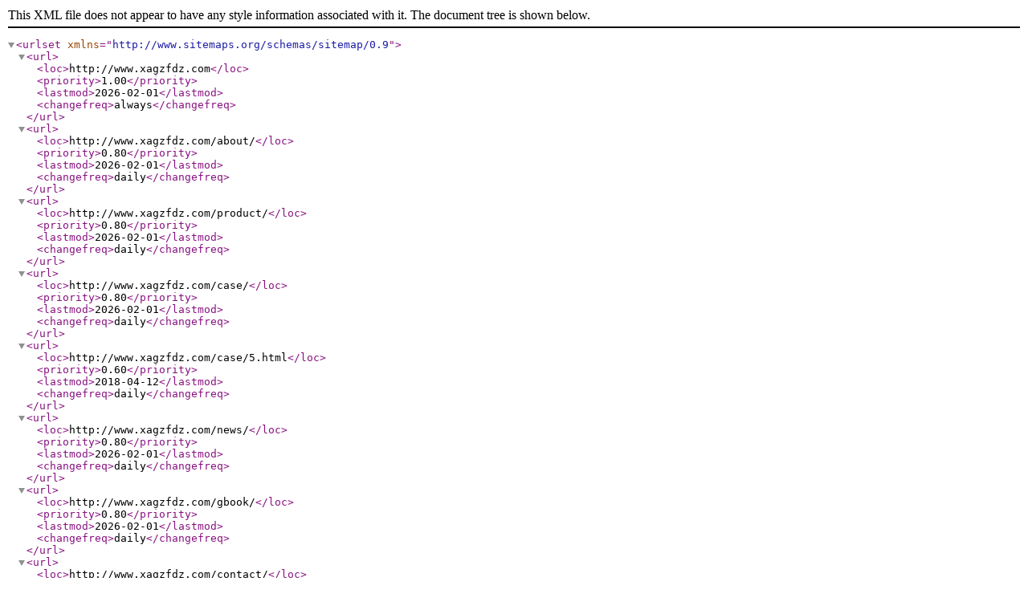

--- FILE ---
content_type: text/xml;charset=utf-8
request_url: http://www.xagzfdz.com/sitemap.xml
body_size: 2599
content:
<?xml version="1.0" encoding="UTF-8"?>
<urlset xmlns= "http://www.sitemaps.org/schemas/sitemap/0.9">

<url>
    <loc>http://www.xagzfdz.com</loc>
    <priority>1.00</priority>
    <lastmod>2026-02-01</lastmod>
    <changefreq>always</changefreq>
</url>
<url>
    <loc>http://www.xagzfdz.com/about/</loc>
    <priority>0.80</priority>
    <lastmod>2026-02-01</lastmod>
    <changefreq>daily</changefreq>
</url>
<url>
    <loc>http://www.xagzfdz.com/product/</loc>
    <priority>0.80</priority>
    <lastmod>2026-02-01</lastmod>
    <changefreq>daily</changefreq>
</url>
<url>
    <loc>http://www.xagzfdz.com/case/</loc>
    <priority>0.80</priority>
    <lastmod>2026-02-01</lastmod>
    <changefreq>daily</changefreq>
</url>
<url>
    <loc>http://www.xagzfdz.com/case/5.html</loc>
    <priority>0.60</priority>
    <lastmod>2018-04-12</lastmod>
    <changefreq>daily</changefreq>
</url>
<url>
    <loc>http://www.xagzfdz.com/news/</loc>
    <priority>0.80</priority>
    <lastmod>2026-02-01</lastmod>
    <changefreq>daily</changefreq>
</url>
<url>
    <loc>http://www.xagzfdz.com/gbook/</loc>
    <priority>0.80</priority>
    <lastmod>2026-02-01</lastmod>
    <changefreq>daily</changefreq>
</url>
<url>
    <loc>http://www.xagzfdz.com/contact/</loc>
    <priority>0.80</priority>
    <lastmod>2026-02-01</lastmod>
    <changefreq>daily</changefreq>
</url>
<url>
    <loc>http://www.xagzfdz.com/jianjie/</loc>
    <priority>0.80</priority>
    <lastmod>2026-02-01</lastmod>
    <changefreq>daily</changefreq>
</url>
<url>
    <loc>http://www.xagzfdz.com/wenhua/</loc>
    <priority>0.80</priority>
    <lastmod>2026-02-01</lastmod>
    <changefreq>daily</changefreq>
</url>
<url>
    <loc>http://www.xagzfdz.com/honor/</loc>
    <priority>0.80</priority>
    <lastmod>2026-02-01</lastmod>
    <changefreq>daily</changefreq>
</url>
<url>
    <loc>http://www.xagzfdz.com/company/</loc>
    <priority>0.80</priority>
    <lastmod>2026-02-01</lastmod>
    <changefreq>daily</changefreq>
</url>
<url>
    <loc>http://www.xagzfdz.com/company/34.html</loc>
    <priority>0.60</priority>
    <lastmod>2020-11-14</lastmod>
    <changefreq>daily</changefreq>
</url>
<url>
    <loc>http://www.xagzfdz.com/company/35.html</loc>
    <priority>0.60</priority>
    <lastmod>2020-11-14</lastmod>
    <changefreq>daily</changefreq>
</url>
<url>
    <loc>http://www.xagzfdz.com/company/36.html</loc>
    <priority>0.60</priority>
    <lastmod>2020-11-14</lastmod>
    <changefreq>daily</changefreq>
</url>
<url>
    <loc>http://www.xagzfdz.com/company/145.html</loc>
    <priority>0.60</priority>
    <lastmod>2023-10-11</lastmod>
    <changefreq>daily</changefreq>
</url>
<url>
    <loc>http://www.xagzfdz.com/company/147.html</loc>
    <priority>0.60</priority>
    <lastmod>2023-10-13</lastmod>
    <changefreq>daily</changefreq>
</url>
<url>
    <loc>http://www.xagzfdz.com/company/159.html</loc>
    <priority>0.60</priority>
    <lastmod>2023-12-11</lastmod>
    <changefreq>daily</changefreq>
</url>
<url>
    <loc>http://www.xagzfdz.com/company/172.html</loc>
    <priority>0.60</priority>
    <lastmod>2024-03-11</lastmod>
    <changefreq>daily</changefreq>
</url>
<url>
    <loc>http://www.xagzfdz.com/company/178.html</loc>
    <priority>0.60</priority>
    <lastmod>2024-03-25</lastmod>
    <changefreq>daily</changefreq>
</url>
<url>
    <loc>http://www.xagzfdz.com/company/181.html</loc>
    <priority>0.60</priority>
    <lastmod>2024-03-27</lastmod>
    <changefreq>daily</changefreq>
</url>
<url>
    <loc>http://www.xagzfdz.com/company/186.html</loc>
    <priority>0.60</priority>
    <lastmod>2024-04-05</lastmod>
    <changefreq>daily</changefreq>
</url>
<url>
    <loc>http://www.xagzfdz.com/company/196.html</loc>
    <priority>0.60</priority>
    <lastmod>2024-06-14</lastmod>
    <changefreq>daily</changefreq>
</url>
<url>
    <loc>http://www.xagzfdz.com/company/222.html</loc>
    <priority>0.60</priority>
    <lastmod>2024-11-25</lastmod>
    <changefreq>daily</changefreq>
</url>
<url>
    <loc>http://www.xagzfdz.com/industry/</loc>
    <priority>0.80</priority>
    <lastmod>2026-02-01</lastmod>
    <changefreq>daily</changefreq>
</url>
<url>
    <loc>http://www.xagzfdz.com/industry/29.html</loc>
    <priority>0.60</priority>
    <lastmod>2020-11-14</lastmod>
    <changefreq>daily</changefreq>
</url>
<url>
    <loc>http://www.xagzfdz.com/industry/30.html</loc>
    <priority>0.60</priority>
    <lastmod>2020-11-14</lastmod>
    <changefreq>daily</changefreq>
</url>
<url>
    <loc>http://www.xagzfdz.com/industry/37.html</loc>
    <priority>0.60</priority>
    <lastmod>2020-11-14</lastmod>
    <changefreq>daily</changefreq>
</url>
<url>
    <loc>http://www.xagzfdz.com/industry/39.html</loc>
    <priority>0.60</priority>
    <lastmod>2020-11-14</lastmod>
    <changefreq>daily</changefreq>
</url>
<url>
    <loc>http://www.xagzfdz.com/industry/148.html</loc>
    <priority>0.60</priority>
    <lastmod>2023-10-14</lastmod>
    <changefreq>daily</changefreq>
</url>
<url>
    <loc>http://www.xagzfdz.com/industry/149.html</loc>
    <priority>0.60</priority>
    <lastmod>2023-10-15</lastmod>
    <changefreq>daily</changefreq>
</url>
<url>
    <loc>http://www.xagzfdz.com/industry/150.html</loc>
    <priority>0.60</priority>
    <lastmod>2023-10-20</lastmod>
    <changefreq>daily</changefreq>
</url>
<url>
    <loc>http://www.xagzfdz.com/industry/160.html</loc>
    <priority>0.60</priority>
    <lastmod>2024-01-10</lastmod>
    <changefreq>daily</changefreq>
</url>
<url>
    <loc>http://www.xagzfdz.com/industry/169.html</loc>
    <priority>0.60</priority>
    <lastmod>2024-03-07</lastmod>
    <changefreq>daily</changefreq>
</url>
<url>
    <loc>http://www.xagzfdz.com/industry/173.html</loc>
    <priority>0.60</priority>
    <lastmod>2024-03-13</lastmod>
    <changefreq>daily</changefreq>
</url>
<url>
    <loc>http://www.xagzfdz.com/industry/180.html</loc>
    <priority>0.60</priority>
    <lastmod>2024-03-26</lastmod>
    <changefreq>daily</changefreq>
</url>
<url>
    <loc>http://www.xagzfdz.com/industry/184.html</loc>
    <priority>0.60</priority>
    <lastmod>2024-04-01</lastmod>
    <changefreq>daily</changefreq>
</url>
<url>
    <loc>http://www.xagzfdz.com/industry/189.html</loc>
    <priority>0.60</priority>
    <lastmod>2024-05-18</lastmod>
    <changefreq>daily</changefreq>
</url>
<url>
    <loc>http://www.xagzfdz.com/industry/192.html</loc>
    <priority>0.60</priority>
    <lastmod>2024-06-10</lastmod>
    <changefreq>daily</changefreq>
</url>
<url>
    <loc>http://www.xagzfdz.com/industry/195.html</loc>
    <priority>0.60</priority>
    <lastmod>2024-06-12</lastmod>
    <changefreq>daily</changefreq>
</url>
<url>
    <loc>http://www.xagzfdz.com/industry/201.html</loc>
    <priority>0.60</priority>
    <lastmod>2024-07-12</lastmod>
    <changefreq>daily</changefreq>
</url>
<url>
    <loc>http://www.xagzfdz.com/industry/202.html</loc>
    <priority>0.60</priority>
    <lastmod>2024-07-13</lastmod>
    <changefreq>daily</changefreq>
</url>
<url>
    <loc>http://www.xagzfdz.com/industry/203.html</loc>
    <priority>0.60</priority>
    <lastmod>2024-07-14</lastmod>
    <changefreq>daily</changefreq>
</url>
<url>
    <loc>http://www.xagzfdz.com/industry/204.html</loc>
    <priority>0.60</priority>
    <lastmod>2024-07-15</lastmod>
    <changefreq>daily</changefreq>
</url>
<url>
    <loc>http://www.xagzfdz.com/industry/207.html</loc>
    <priority>0.60</priority>
    <lastmod>2024-07-18</lastmod>
    <changefreq>daily</changefreq>
</url>
<url>
    <loc>http://www.xagzfdz.com/industry/208.html</loc>
    <priority>0.60</priority>
    <lastmod>2024-07-20</lastmod>
    <changefreq>daily</changefreq>
</url>
<url>
    <loc>http://www.xagzfdz.com/industry/209.html</loc>
    <priority>0.60</priority>
    <lastmod>2024-07-23</lastmod>
    <changefreq>daily</changefreq>
</url>
<url>
    <loc>http://www.xagzfdz.com/industry/210.html</loc>
    <priority>0.60</priority>
    <lastmod>2024-07-24</lastmod>
    <changefreq>daily</changefreq>
</url>
<url>
    <loc>http://www.xagzfdz.com/industry/211.html</loc>
    <priority>0.60</priority>
    <lastmod>2024-07-29</lastmod>
    <changefreq>daily</changefreq>
</url>
<url>
    <loc>http://www.xagzfdz.com/industry/213.html</loc>
    <priority>0.60</priority>
    <lastmod>2024-08-13</lastmod>
    <changefreq>daily</changefreq>
</url>
<url>
    <loc>http://www.xagzfdz.com/industry/214.html</loc>
    <priority>0.60</priority>
    <lastmod>2024-08-26</lastmod>
    <changefreq>daily</changefreq>
</url>
<url>
    <loc>http://www.xagzfdz.com/industry/216.html</loc>
    <priority>0.60</priority>
    <lastmod>2024-09-09</lastmod>
    <changefreq>daily</changefreq>
</url>
<url>
    <loc>http://www.xagzfdz.com/industry/217.html</loc>
    <priority>0.60</priority>
    <lastmod>2024-09-16</lastmod>
    <changefreq>daily</changefreq>
</url>
<url>
    <loc>http://www.xagzfdz.com/industry/221.html</loc>
    <priority>0.60</priority>
    <lastmod>2024-10-14</lastmod>
    <changefreq>daily</changefreq>
</url>
<url>
    <loc>http://www.xagzfdz.com/wenti/</loc>
    <priority>0.80</priority>
    <lastmod>2026-02-01</lastmod>
    <changefreq>daily</changefreq>
</url>
<url>
    <loc>http://www.xagzfdz.com/wenti/38.html</loc>
    <priority>0.60</priority>
    <lastmod>2020-11-14</lastmod>
    <changefreq>daily</changefreq>
</url>
<url>
    <loc>http://www.xagzfdz.com/wenti/128.html</loc>
    <priority>0.60</priority>
    <lastmod>2023-08-18</lastmod>
    <changefreq>daily</changefreq>
</url>
<url>
    <loc>http://www.xagzfdz.com/wenti/132.html</loc>
    <priority>0.60</priority>
    <lastmod>2023-08-23</lastmod>
    <changefreq>daily</changefreq>
</url>
<url>
    <loc>http://www.xagzfdz.com/wenti/133.html</loc>
    <priority>0.60</priority>
    <lastmod>2023-09-14</lastmod>
    <changefreq>daily</changefreq>
</url>
<url>
    <loc>http://www.xagzfdz.com/wenti/146.html</loc>
    <priority>0.60</priority>
    <lastmod>2023-10-12</lastmod>
    <changefreq>daily</changefreq>
</url>
<url>
    <loc>http://www.xagzfdz.com/wenti/154.html</loc>
    <priority>0.60</priority>
    <lastmod>2023-11-29</lastmod>
    <changefreq>daily</changefreq>
</url>
<url>
    <loc>http://www.xagzfdz.com/wenti/155.html</loc>
    <priority>0.60</priority>
    <lastmod>2023-11-30</lastmod>
    <changefreq>daily</changefreq>
</url>
<url>
    <loc>http://www.xagzfdz.com/wenti/156.html</loc>
    <priority>0.60</priority>
    <lastmod>2023-12-01</lastmod>
    <changefreq>daily</changefreq>
</url>
<url>
    <loc>http://www.xagzfdz.com/wenti/157.html</loc>
    <priority>0.60</priority>
    <lastmod>2023-12-04</lastmod>
    <changefreq>daily</changefreq>
</url>
<url>
    <loc>http://www.xagzfdz.com/wenti/158.html</loc>
    <priority>0.60</priority>
    <lastmod>2023-12-08</lastmod>
    <changefreq>daily</changefreq>
</url>
<url>
    <loc>http://www.xagzfdz.com/wenti/161.html</loc>
    <priority>0.60</priority>
    <lastmod>2024-01-12</lastmod>
    <changefreq>daily</changefreq>
</url>
<url>
    <loc>http://www.xagzfdz.com/wenti/166.html</loc>
    <priority>0.60</priority>
    <lastmod>2024-02-28</lastmod>
    <changefreq>daily</changefreq>
</url>
<url>
    <loc>http://www.xagzfdz.com/wenti/167.html</loc>
    <priority>0.60</priority>
    <lastmod>2024-03-04</lastmod>
    <changefreq>daily</changefreq>
</url>
<url>
    <loc>http://www.xagzfdz.com/wenti/168.html</loc>
    <priority>0.60</priority>
    <lastmod>2024-03-06</lastmod>
    <changefreq>daily</changefreq>
</url>
<url>
    <loc>http://www.xagzfdz.com/wenti/170.html</loc>
    <priority>0.60</priority>
    <lastmod>2024-03-08</lastmod>
    <changefreq>daily</changefreq>
</url>
<url>
    <loc>http://www.xagzfdz.com/wenti/171.html</loc>
    <priority>0.60</priority>
    <lastmod>2024-03-09</lastmod>
    <changefreq>daily</changefreq>
</url>
<url>
    <loc>http://www.xagzfdz.com/wenti/174.html</loc>
    <priority>0.60</priority>
    <lastmod>2024-03-15</lastmod>
    <changefreq>daily</changefreq>
</url>
<url>
    <loc>http://www.xagzfdz.com/wenti/175.html</loc>
    <priority>0.60</priority>
    <lastmod>2024-03-18</lastmod>
    <changefreq>daily</changefreq>
</url>
<url>
    <loc>http://www.xagzfdz.com/wenti/176.html</loc>
    <priority>0.60</priority>
    <lastmod>2024-03-23</lastmod>
    <changefreq>daily</changefreq>
</url>
<url>
    <loc>http://www.xagzfdz.com/wenti/177.html</loc>
    <priority>0.60</priority>
    <lastmod>2024-03-24</lastmod>
    <changefreq>daily</changefreq>
</url>
<url>
    <loc>http://www.xagzfdz.com/wenti/179.html</loc>
    <priority>0.60</priority>
    <lastmod>2024-03-26</lastmod>
    <changefreq>daily</changefreq>
</url>
<url>
    <loc>http://www.xagzfdz.com/wenti/182.html</loc>
    <priority>0.60</priority>
    <lastmod>2024-03-28</lastmod>
    <changefreq>daily</changefreq>
</url>
<url>
    <loc>http://www.xagzfdz.com/wenti/183.html</loc>
    <priority>0.60</priority>
    <lastmod>2024-03-29</lastmod>
    <changefreq>daily</changefreq>
</url>
<url>
    <loc>http://www.xagzfdz.com/wenti/185.html</loc>
    <priority>0.60</priority>
    <lastmod>2024-04-04</lastmod>
    <changefreq>daily</changefreq>
</url>
<url>
    <loc>http://www.xagzfdz.com/wenti/187.html</loc>
    <priority>0.60</priority>
    <lastmod>2024-04-07</lastmod>
    <changefreq>daily</changefreq>
</url>
<url>
    <loc>http://www.xagzfdz.com/wenti/188.html</loc>
    <priority>0.60</priority>
    <lastmod>2024-04-09</lastmod>
    <changefreq>daily</changefreq>
</url>
<url>
    <loc>http://www.xagzfdz.com/wenti/190.html</loc>
    <priority>0.60</priority>
    <lastmod>2024-06-05</lastmod>
    <changefreq>daily</changefreq>
</url>
<url>
    <loc>http://www.xagzfdz.com/wenti/191.html</loc>
    <priority>0.60</priority>
    <lastmod>2024-06-06</lastmod>
    <changefreq>daily</changefreq>
</url>
<url>
    <loc>http://www.xagzfdz.com/wenti/193.html</loc>
    <priority>0.60</priority>
    <lastmod>2024-06-10</lastmod>
    <changefreq>daily</changefreq>
</url>
<url>
    <loc>http://www.xagzfdz.com/wenti/194.html</loc>
    <priority>0.60</priority>
    <lastmod>2024-06-11</lastmod>
    <changefreq>daily</changefreq>
</url>
<url>
    <loc>http://www.xagzfdz.com/wenti/197.html</loc>
    <priority>0.60</priority>
    <lastmod>2024-06-21</lastmod>
    <changefreq>daily</changefreq>
</url>
<url>
    <loc>http://www.xagzfdz.com/wenti/198.html</loc>
    <priority>0.60</priority>
    <lastmod>2024-07-08</lastmod>
    <changefreq>daily</changefreq>
</url>
<url>
    <loc>http://www.xagzfdz.com/wenti/199.html</loc>
    <priority>0.60</priority>
    <lastmod>2024-07-10</lastmod>
    <changefreq>daily</changefreq>
</url>
<url>
    <loc>http://www.xagzfdz.com/wenti/200.html</loc>
    <priority>0.60</priority>
    <lastmod>2024-07-11</lastmod>
    <changefreq>daily</changefreq>
</url>
<url>
    <loc>http://www.xagzfdz.com/wenti/205.html</loc>
    <priority>0.60</priority>
    <lastmod>2024-07-16</lastmod>
    <changefreq>daily</changefreq>
</url>
<url>
    <loc>http://www.xagzfdz.com/wenti/206.html</loc>
    <priority>0.60</priority>
    <lastmod>2024-07-17</lastmod>
    <changefreq>daily</changefreq>
</url>
<url>
    <loc>http://www.xagzfdz.com/wenti/212.html</loc>
    <priority>0.60</priority>
    <lastmod>2024-08-05</lastmod>
    <changefreq>daily</changefreq>
</url>
<url>
    <loc>http://www.xagzfdz.com/wenti/215.html</loc>
    <priority>0.60</priority>
    <lastmod>2024-09-02</lastmod>
    <changefreq>daily</changefreq>
</url>
<url>
    <loc>http://www.xagzfdz.com/wenti/218.html</loc>
    <priority>0.60</priority>
    <lastmod>2024-09-25</lastmod>
    <changefreq>daily</changefreq>
</url>
<url>
    <loc>http://www.xagzfdz.com/wenti/219.html</loc>
    <priority>0.60</priority>
    <lastmod>2024-10-04</lastmod>
    <changefreq>daily</changefreq>
</url>
<url>
    <loc>http://www.xagzfdz.com/wenti/220.html</loc>
    <priority>0.60</priority>
    <lastmod>2024-10-07</lastmod>
    <changefreq>daily</changefreq>
</url>
<url>
    <loc>http://www.xagzfdz.com/lm1/</loc>
    <priority>0.80</priority>
    <lastmod>2026-02-01</lastmod>
    <changefreq>daily</changefreq>
</url>
<url>
    <loc>http://www.xagzfdz.com/lm1/4.html</loc>
    <priority>0.60</priority>
    <lastmod>2018-04-12</lastmod>
    <changefreq>daily</changefreq>
</url>
<url>
    <loc>http://www.xagzfdz.com/lm1/21.html</loc>
    <priority>0.60</priority>
    <lastmod>2020-11-14</lastmod>
    <changefreq>daily</changefreq>
</url>
<url>
    <loc>http://www.xagzfdz.com/lm1/22.html</loc>
    <priority>0.60</priority>
    <lastmod>2020-11-14</lastmod>
    <changefreq>daily</changefreq>
</url>
<url>
    <loc>http://www.xagzfdz.com/lm1/46.html</loc>
    <priority>0.60</priority>
    <lastmod>2023-02-17</lastmod>
    <changefreq>daily</changefreq>
</url>
<url>
    <loc>http://www.xagzfdz.com/lm1/47.html</loc>
    <priority>0.60</priority>
    <lastmod>2023-02-17</lastmod>
    <changefreq>daily</changefreq>
</url>
<url>
    <loc>http://www.xagzfdz.com/lm1/81.html</loc>
    <priority>0.60</priority>
    <lastmod>2023-02-23</lastmod>
    <changefreq>daily</changefreq>
</url>
<url>
    <loc>http://www.xagzfdz.com/lm1/82.html</loc>
    <priority>0.60</priority>
    <lastmod>2023-02-24</lastmod>
    <changefreq>daily</changefreq>
</url>
<url>
    <loc>http://www.xagzfdz.com/lm1/83.html</loc>
    <priority>0.60</priority>
    <lastmod>2023-02-24</lastmod>
    <changefreq>daily</changefreq>
</url>
<url>
    <loc>http://www.xagzfdz.com/lm1/84.html</loc>
    <priority>0.60</priority>
    <lastmod>2023-02-24</lastmod>
    <changefreq>daily</changefreq>
</url>
<url>
    <loc>http://www.xagzfdz.com/lm1/85.html</loc>
    <priority>0.60</priority>
    <lastmod>2023-02-24</lastmod>
    <changefreq>daily</changefreq>
</url>
<url>
    <loc>http://www.xagzfdz.com/lm1/86.html</loc>
    <priority>0.60</priority>
    <lastmod>2023-02-25</lastmod>
    <changefreq>daily</changefreq>
</url>
<url>
    <loc>http://www.xagzfdz.com/lm1/91.html</loc>
    <priority>0.60</priority>
    <lastmod>2023-03-06</lastmod>
    <changefreq>daily</changefreq>
</url>
<url>
    <loc>http://www.xagzfdz.com/lm1/92.html</loc>
    <priority>0.60</priority>
    <lastmod>2023-03-08</lastmod>
    <changefreq>daily</changefreq>
</url>
<url>
    <loc>http://www.xagzfdz.com/lm1/93.html</loc>
    <priority>0.60</priority>
    <lastmod>2023-03-08</lastmod>
    <changefreq>daily</changefreq>
</url>
<url>
    <loc>http://www.xagzfdz.com/lm1/94.html</loc>
    <priority>0.60</priority>
    <lastmod>2023-03-10</lastmod>
    <changefreq>daily</changefreq>
</url>
<url>
    <loc>http://www.xagzfdz.com/lm1/95.html</loc>
    <priority>0.60</priority>
    <lastmod>2023-03-13</lastmod>
    <changefreq>daily</changefreq>
</url>
<url>
    <loc>http://www.xagzfdz.com/lm1/96.html</loc>
    <priority>0.60</priority>
    <lastmod>2023-03-16</lastmod>
    <changefreq>daily</changefreq>
</url>
<url>
    <loc>http://www.xagzfdz.com/lm1/98.html</loc>
    <priority>0.60</priority>
    <lastmod>2023-03-21</lastmod>
    <changefreq>daily</changefreq>
</url>
<url>
    <loc>http://www.xagzfdz.com/lm1/100.html</loc>
    <priority>0.60</priority>
    <lastmod>2023-03-26</lastmod>
    <changefreq>daily</changefreq>
</url>
<url>
    <loc>http://www.xagzfdz.com/lm1/101.html</loc>
    <priority>0.60</priority>
    <lastmod>2023-03-27</lastmod>
    <changefreq>daily</changefreq>
</url>
<url>
    <loc>http://www.xagzfdz.com/lm1/102.html</loc>
    <priority>0.60</priority>
    <lastmod>2023-03-27</lastmod>
    <changefreq>daily</changefreq>
</url>
<url>
    <loc>http://www.xagzfdz.com/lm1/103.html</loc>
    <priority>0.60</priority>
    <lastmod>2023-04-03</lastmod>
    <changefreq>daily</changefreq>
</url>
<url>
    <loc>http://www.xagzfdz.com/lm1/104.html</loc>
    <priority>0.60</priority>
    <lastmod>2023-04-10</lastmod>
    <changefreq>daily</changefreq>
</url>
<url>
    <loc>http://www.xagzfdz.com/lm1/105.html</loc>
    <priority>0.60</priority>
    <lastmod>2023-04-11</lastmod>
    <changefreq>daily</changefreq>
</url>
<url>
    <loc>http://www.xagzfdz.com/lm1/106.html</loc>
    <priority>0.60</priority>
    <lastmod>2023-04-18</lastmod>
    <changefreq>daily</changefreq>
</url>
<url>
    <loc>http://www.xagzfdz.com/lm1/107.html</loc>
    <priority>0.60</priority>
    <lastmod>2023-04-24</lastmod>
    <changefreq>daily</changefreq>
</url>
<url>
    <loc>http://www.xagzfdz.com/lm1/108.html</loc>
    <priority>0.60</priority>
    <lastmod>2023-04-27</lastmod>
    <changefreq>daily</changefreq>
</url>
<url>
    <loc>http://www.xagzfdz.com/lm1/109.html</loc>
    <priority>0.60</priority>
    <lastmod>2023-05-08</lastmod>
    <changefreq>daily</changefreq>
</url>
<url>
    <loc>http://www.xagzfdz.com/lm1/110.html</loc>
    <priority>0.60</priority>
    <lastmod>2023-05-14</lastmod>
    <changefreq>daily</changefreq>
</url>
<url>
    <loc>http://www.xagzfdz.com/lm1/112.html</loc>
    <priority>0.60</priority>
    <lastmod>2023-06-03</lastmod>
    <changefreq>daily</changefreq>
</url>
<url>
    <loc>http://www.xagzfdz.com/lm1/116.html</loc>
    <priority>0.60</priority>
    <lastmod>2023-06-10</lastmod>
    <changefreq>daily</changefreq>
</url>
<url>
    <loc>http://www.xagzfdz.com/lm1/118.html</loc>
    <priority>0.60</priority>
    <lastmod>2023-06-26</lastmod>
    <changefreq>daily</changefreq>
</url>
<url>
    <loc>http://www.xagzfdz.com/lm1/123.html</loc>
    <priority>0.60</priority>
    <lastmod>2023-08-08</lastmod>
    <changefreq>daily</changefreq>
</url>
<url>
    <loc>http://www.xagzfdz.com/lm1/124.html</loc>
    <priority>0.60</priority>
    <lastmod>2023-08-11</lastmod>
    <changefreq>daily</changefreq>
</url>
<url>
    <loc>http://www.xagzfdz.com/lm1/126.html</loc>
    <priority>0.60</priority>
    <lastmod>2023-08-17</lastmod>
    <changefreq>daily</changefreq>
</url>
<url>
    <loc>http://www.xagzfdz.com/lm1/127.html</loc>
    <priority>0.60</priority>
    <lastmod>2023-08-18</lastmod>
    <changefreq>daily</changefreq>
</url>
<url>
    <loc>http://www.xagzfdz.com/lm1/129.html</loc>
    <priority>0.60</priority>
    <lastmod>2023-08-20</lastmod>
    <changefreq>daily</changefreq>
</url>
<url>
    <loc>http://www.xagzfdz.com/lm1/131.html</loc>
    <priority>0.60</priority>
    <lastmod>2023-08-22</lastmod>
    <changefreq>daily</changefreq>
</url>
<url>
    <loc>http://www.xagzfdz.com/lm1/140.html</loc>
    <priority>0.60</priority>
    <lastmod>2023-09-26</lastmod>
    <changefreq>daily</changefreq>
</url>
<url>
    <loc>http://www.xagzfdz.com/lm1/144.html</loc>
    <priority>0.60</priority>
    <lastmod>2023-10-08</lastmod>
    <changefreq>daily</changefreq>
</url>
<url>
    <loc>http://www.xagzfdz.com/lm1/151.html</loc>
    <priority>0.60</priority>
    <lastmod>2023-10-24</lastmod>
    <changefreq>daily</changefreq>
</url>
<url>
    <loc>http://www.xagzfdz.com/lm1/152.html</loc>
    <priority>0.60</priority>
    <lastmod>2023-10-25</lastmod>
    <changefreq>daily</changefreq>
</url>
<url>
    <loc>http://www.xagzfdz.com/lm1/153.html</loc>
    <priority>0.60</priority>
    <lastmod>2023-11-09</lastmod>
    <changefreq>daily</changefreq>
</url>
<url>
    <loc>http://www.xagzfdz.com/lm1/162.html</loc>
    <priority>0.60</priority>
    <lastmod>2024-01-25</lastmod>
    <changefreq>daily</changefreq>
</url>
<url>
    <loc>http://www.xagzfdz.com/lm1/163.html</loc>
    <priority>0.60</priority>
    <lastmod>2024-02-26</lastmod>
    <changefreq>daily</changefreq>
</url>
<url>
    <loc>http://www.xagzfdz.com/lm1/164.html</loc>
    <priority>0.60</priority>
    <lastmod>2024-02-27</lastmod>
    <changefreq>daily</changefreq>
</url>
<url>
    <loc>http://www.xagzfdz.com/lm1/165.html</loc>
    <priority>0.60</priority>
    <lastmod>2024-02-28</lastmod>
    <changefreq>daily</changefreq>
</url>
<url>
    <loc>http://www.xagzfdz.com/lm2/</loc>
    <priority>0.80</priority>
    <lastmod>2026-02-01</lastmod>
    <changefreq>daily</changefreq>
</url>
<url>
    <loc>http://www.xagzfdz.com/lm2/48.html</loc>
    <priority>0.60</priority>
    <lastmod>2023-02-17</lastmod>
    <changefreq>daily</changefreq>
</url>
<url>
    <loc>http://www.xagzfdz.com/lm2/49.html</loc>
    <priority>0.60</priority>
    <lastmod>2023-02-17</lastmod>
    <changefreq>daily</changefreq>
</url>
<url>
    <loc>http://www.xagzfdz.com/lm2/50.html</loc>
    <priority>0.60</priority>
    <lastmod>2023-02-17</lastmod>
    <changefreq>daily</changefreq>
</url>
<url>
    <loc>http://www.xagzfdz.com/lm2/51.html</loc>
    <priority>0.60</priority>
    <lastmod>2023-02-17</lastmod>
    <changefreq>daily</changefreq>
</url>
<url>
    <loc>http://www.xagzfdz.com/lm2/52.html</loc>
    <priority>0.60</priority>
    <lastmod>2023-02-18</lastmod>
    <changefreq>daily</changefreq>
</url>
<url>
    <loc>http://www.xagzfdz.com/lm2/53.html</loc>
    <priority>0.60</priority>
    <lastmod>2023-02-18</lastmod>
    <changefreq>daily</changefreq>
</url>
<url>
    <loc>http://www.xagzfdz.com/lm2/54.html</loc>
    <priority>0.60</priority>
    <lastmod>2023-02-18</lastmod>
    <changefreq>daily</changefreq>
</url>
<url>
    <loc>http://www.xagzfdz.com/lm2/139.html</loc>
    <priority>0.60</priority>
    <lastmod>2023-09-22</lastmod>
    <changefreq>daily</changefreq>
</url>
<url>
    <loc>http://www.xagzfdz.com/lm3/</loc>
    <priority>0.80</priority>
    <lastmod>2026-02-01</lastmod>
    <changefreq>daily</changefreq>
</url>
<url>
    <loc>http://www.xagzfdz.com/lm3/55.html</loc>
    <priority>0.60</priority>
    <lastmod>2023-02-18</lastmod>
    <changefreq>daily</changefreq>
</url>
<url>
    <loc>http://www.xagzfdz.com/lm3/56.html</loc>
    <priority>0.60</priority>
    <lastmod>2023-02-18</lastmod>
    <changefreq>daily</changefreq>
</url>
<url>
    <loc>http://www.xagzfdz.com/lm3/57.html</loc>
    <priority>0.60</priority>
    <lastmod>2023-02-19</lastmod>
    <changefreq>daily</changefreq>
</url>
<url>
    <loc>http://www.xagzfdz.com/lm3/58.html</loc>
    <priority>0.60</priority>
    <lastmod>2023-02-19</lastmod>
    <changefreq>daily</changefreq>
</url>
<url>
    <loc>http://www.xagzfdz.com/lm3/87.html</loc>
    <priority>0.60</priority>
    <lastmod>2023-02-26</lastmod>
    <changefreq>daily</changefreq>
</url>
<url>
    <loc>http://www.xagzfdz.com/lm3/88.html</loc>
    <priority>0.60</priority>
    <lastmod>2023-02-27</lastmod>
    <changefreq>daily</changefreq>
</url>
<url>
    <loc>http://www.xagzfdz.com/lm3/89.html</loc>
    <priority>0.60</priority>
    <lastmod>2023-02-28</lastmod>
    <changefreq>daily</changefreq>
</url>
<url>
    <loc>http://www.xagzfdz.com/lm3/90.html</loc>
    <priority>0.60</priority>
    <lastmod>2023-03-03</lastmod>
    <changefreq>daily</changefreq>
</url>
<url>
    <loc>http://www.xagzfdz.com/lm3/111.html</loc>
    <priority>0.60</priority>
    <lastmod>2023-05-15</lastmod>
    <changefreq>daily</changefreq>
</url>
<url>
    <loc>http://www.xagzfdz.com/lm3/113.html</loc>
    <priority>0.60</priority>
    <lastmod>2023-06-05</lastmod>
    <changefreq>daily</changefreq>
</url>
<url>
    <loc>http://www.xagzfdz.com/lm3/114.html</loc>
    <priority>0.60</priority>
    <lastmod>2023-06-07</lastmod>
    <changefreq>daily</changefreq>
</url>
<url>
    <loc>http://www.xagzfdz.com/lm3/115.html</loc>
    <priority>0.60</priority>
    <lastmod>2023-06-09</lastmod>
    <changefreq>daily</changefreq>
</url>
<url>
    <loc>http://www.xagzfdz.com/lm3/119.html</loc>
    <priority>0.60</priority>
    <lastmod>2023-06-26</lastmod>
    <changefreq>daily</changefreq>
</url>
<url>
    <loc>http://www.xagzfdz.com/lm3/120.html</loc>
    <priority>0.60</priority>
    <lastmod>2023-06-26</lastmod>
    <changefreq>daily</changefreq>
</url>
<url>
    <loc>http://www.xagzfdz.com/lm3/121.html</loc>
    <priority>0.60</priority>
    <lastmod>2023-07-19</lastmod>
    <changefreq>daily</changefreq>
</url>
<url>
    <loc>http://www.xagzfdz.com/lm3/122.html</loc>
    <priority>0.60</priority>
    <lastmod>2023-08-07</lastmod>
    <changefreq>daily</changefreq>
</url>
<url>
    <loc>http://www.xagzfdz.com/lm3/136.html</loc>
    <priority>0.60</priority>
    <lastmod>2023-09-18</lastmod>
    <changefreq>daily</changefreq>
</url>
<url>
    <loc>http://www.xagzfdz.com/lm3/137.html</loc>
    <priority>0.60</priority>
    <lastmod>2023-09-19</lastmod>
    <changefreq>daily</changefreq>
</url>
<url>
    <loc>http://www.xagzfdz.com/lm3/138.html</loc>
    <priority>0.60</priority>
    <lastmod>2023-09-20</lastmod>
    <changefreq>daily</changefreq>
</url>
<url>
    <loc>http://www.xagzfdz.com/lm3/143.html</loc>
    <priority>0.60</priority>
    <lastmod>2023-10-07</lastmod>
    <changefreq>daily</changefreq>
</url>
<url>
    <loc>http://www.xagzfdz.com/lm4/</loc>
    <priority>0.80</priority>
    <lastmod>2026-02-01</lastmod>
    <changefreq>daily</changefreq>
</url>
<url>
    <loc>http://www.xagzfdz.com/lm4/60.html</loc>
    <priority>0.60</priority>
    <lastmod>2023-02-20</lastmod>
    <changefreq>daily</changefreq>
</url>
<url>
    <loc>http://www.xagzfdz.com/lm4/61.html</loc>
    <priority>0.60</priority>
    <lastmod>2023-02-20</lastmod>
    <changefreq>daily</changefreq>
</url>
<url>
    <loc>http://www.xagzfdz.com/lm4/62.html</loc>
    <priority>0.60</priority>
    <lastmod>2023-02-20</lastmod>
    <changefreq>daily</changefreq>
</url>
<url>
    <loc>http://www.xagzfdz.com/lm4/99.html</loc>
    <priority>0.60</priority>
    <lastmod>2023-03-22</lastmod>
    <changefreq>daily</changefreq>
</url>
<url>
    <loc>http://www.xagzfdz.com/lm4/125.html</loc>
    <priority>0.60</priority>
    <lastmod>2023-08-14</lastmod>
    <changefreq>daily</changefreq>
</url>
<url>
    <loc>http://www.xagzfdz.com/lm4/141.html</loc>
    <priority>0.60</priority>
    <lastmod>2023-10-07</lastmod>
    <changefreq>daily</changefreq>
</url>
<url>
    <loc>http://www.xagzfdz.com/list_20/</loc>
    <priority>0.80</priority>
    <lastmod>2026-02-01</lastmod>
    <changefreq>daily</changefreq>
</url>
<url>
    <loc>http://www.xagzfdz.com/list_20/63.html</loc>
    <priority>0.60</priority>
    <lastmod>2023-02-20</lastmod>
    <changefreq>daily</changefreq>
</url>
<url>
    <loc>http://www.xagzfdz.com/list_20/64.html</loc>
    <priority>0.60</priority>
    <lastmod>2023-02-20</lastmod>
    <changefreq>daily</changefreq>
</url>
<url>
    <loc>http://www.xagzfdz.com/list_20/65.html</loc>
    <priority>0.60</priority>
    <lastmod>2023-02-20</lastmod>
    <changefreq>daily</changefreq>
</url>
<url>
    <loc>http://www.xagzfdz.com/list_20/134.html</loc>
    <priority>0.60</priority>
    <lastmod>2023-09-15</lastmod>
    <changefreq>daily</changefreq>
</url>
<url>
    <loc>http://www.xagzfdz.com/list_20/135.html</loc>
    <priority>0.60</priority>
    <lastmod>2023-09-16</lastmod>
    <changefreq>daily</changefreq>
</url>
<url>
    <loc>http://www.xagzfdz.com/list_20/142.html</loc>
    <priority>0.60</priority>
    <lastmod>2023-10-07</lastmod>
    <changefreq>daily</changefreq>
</url>
<url>
    <loc>http://www.xagzfdz.com/list_21/</loc>
    <priority>0.80</priority>
    <lastmod>2026-02-01</lastmod>
    <changefreq>daily</changefreq>
</url>
<url>
    <loc>http://www.xagzfdz.com/list_21/66.html</loc>
    <priority>0.60</priority>
    <lastmod>2023-02-20</lastmod>
    <changefreq>daily</changefreq>
</url>
<url>
    <loc>http://www.xagzfdz.com/list_21/67.html</loc>
    <priority>0.60</priority>
    <lastmod>2023-02-20</lastmod>
    <changefreq>daily</changefreq>
</url>
<url>
    <loc>http://www.xagzfdz.com/list_22/</loc>
    <priority>0.80</priority>
    <lastmod>2026-02-01</lastmod>
    <changefreq>daily</changefreq>
</url>
<url>
    <loc>http://www.xagzfdz.com/list_22/68.html</loc>
    <priority>0.60</priority>
    <lastmod>2023-02-20</lastmod>
    <changefreq>daily</changefreq>
</url>
<url>
    <loc>http://www.xagzfdz.com/list_22/69.html</loc>
    <priority>0.60</priority>
    <lastmod>2023-02-20</lastmod>
    <changefreq>daily</changefreq>
</url>
<url>
    <loc>http://www.xagzfdz.com/list_22/70.html</loc>
    <priority>0.60</priority>
    <lastmod>2023-02-20</lastmod>
    <changefreq>daily</changefreq>
</url>
<url>
    <loc>http://www.xagzfdz.com/list_22/117.html</loc>
    <priority>0.60</priority>
    <lastmod>2023-06-22</lastmod>
    <changefreq>daily</changefreq>
</url>
<url>
    <loc>http://www.xagzfdz.com/list_23/</loc>
    <priority>0.80</priority>
    <lastmod>2026-02-01</lastmod>
    <changefreq>daily</changefreq>
</url>
<url>
    <loc>http://www.xagzfdz.com/list_23/71.html</loc>
    <priority>0.60</priority>
    <lastmod>2023-02-20</lastmod>
    <changefreq>daily</changefreq>
</url>
<url>
    <loc>http://www.xagzfdz.com/list_23/72.html</loc>
    <priority>0.60</priority>
    <lastmod>2023-02-20</lastmod>
    <changefreq>daily</changefreq>
</url>
<url>
    <loc>http://www.xagzfdz.com/list_23/73.html</loc>
    <priority>0.60</priority>
    <lastmod>2023-02-20</lastmod>
    <changefreq>daily</changefreq>
</url>
<url>
    <loc>http://www.xagzfdz.com/list_23/97.html</loc>
    <priority>0.60</priority>
    <lastmod>2023-03-18</lastmod>
    <changefreq>daily</changefreq>
</url>
<url>
    <loc>http://www.xagzfdz.com/list_24/</loc>
    <priority>0.80</priority>
    <lastmod>2026-02-01</lastmod>
    <changefreq>daily</changefreq>
</url>
<url>
    <loc>http://www.xagzfdz.com/list_24/74.html</loc>
    <priority>0.60</priority>
    <lastmod>2023-02-20</lastmod>
    <changefreq>daily</changefreq>
</url>
<url>
    <loc>http://www.xagzfdz.com/list_24/75.html</loc>
    <priority>0.60</priority>
    <lastmod>2023-02-20</lastmod>
    <changefreq>daily</changefreq>
</url>
<url>
    <loc>http://www.xagzfdz.com/list_24/76.html</loc>
    <priority>0.60</priority>
    <lastmod>2023-02-20</lastmod>
    <changefreq>daily</changefreq>
</url>
<url>
    <loc>http://www.xagzfdz.com/list_27/</loc>
    <priority>0.80</priority>
    <lastmod>2026-02-01</lastmod>
    <changefreq>daily</changefreq>
</url>
<url>
    <loc>http://www.xagzfdz.com/list_27/77.html</loc>
    <priority>0.60</priority>
    <lastmod>2023-02-20</lastmod>
    <changefreq>daily</changefreq>
</url>
<url>
    <loc>http://www.xagzfdz.com/list_27/78.html</loc>
    <priority>0.60</priority>
    <lastmod>2023-02-20</lastmod>
    <changefreq>daily</changefreq>
</url>
<url>
    <loc>http://www.xagzfdz.com/list_29/</loc>
    <priority>0.80</priority>
    <lastmod>2026-02-01</lastmod>
    <changefreq>daily</changefreq>
</url>
<url>
    <loc>http://www.xagzfdz.com/list_29/79.html</loc>
    <priority>0.60</priority>
    <lastmod>2023-02-21</lastmod>
    <changefreq>daily</changefreq>
</url>
<url>
    <loc>http://www.xagzfdz.com/list_29/80.html</loc>
    <priority>0.60</priority>
    <lastmod>2023-02-21</lastmod>
    <changefreq>daily</changefreq>
</url>
<url>
    <loc>http://www.xagzfdz.com/list_29/130.html</loc>
    <priority>0.60</priority>
    <lastmod>2023-08-21</lastmod>
    <changefreq>daily</changefreq>
</url>
<url>
    <loc>http://www.xagzfdz.com/case1/</loc>
    <priority>0.80</priority>
    <lastmod>2026-02-01</lastmod>
    <changefreq>daily</changefreq>
</url>
<url>
    <loc>http://www.xagzfdz.com/case1/7.html</loc>
    <priority>0.60</priority>
    <lastmod>2018-04-12</lastmod>
    <changefreq>daily</changefreq>
</url>
<url>
    <loc>http://www.xagzfdz.com/case2/</loc>
    <priority>0.80</priority>
    <lastmod>2026-02-01</lastmod>
    <changefreq>daily</changefreq>
</url>
<url>
    <loc>http://www.xagzfdz.com/case2/25.html</loc>
    <priority>0.60</priority>
    <lastmod>2020-11-14</lastmod>
    <changefreq>daily</changefreq>
</url>
<url>
    <loc>http://www.xagzfdz.com/case2/26.html</loc>
    <priority>0.60</priority>
    <lastmod>2020-11-14</lastmod>
    <changefreq>daily</changefreq>
</url>
<url>
    <loc>http://www.xagzfdz.com/list_25/</loc>
    <priority>0.80</priority>
    <lastmod>2026-02-01</lastmod>
    <changefreq>daily</changefreq>
</url>
<url>
    <loc>http://www.xagzfdz.com/list_25/6.html</loc>
    <priority>0.60</priority>
    <lastmod>2018-04-12</lastmod>
    <changefreq>daily</changefreq>
</url>
<url>
    <loc>http://www.xagzfdz.com/list_26/</loc>
    <priority>0.80</priority>
    <lastmod>2026-02-01</lastmod>
    <changefreq>daily</changefreq>
</url>
<url>
    <loc>http://www.xagzfdz.com/list_26/59.html</loc>
    <priority>0.60</priority>
    <lastmod>2023-02-20</lastmod>
    <changefreq>daily</changefreq>
</url>
</urlset>